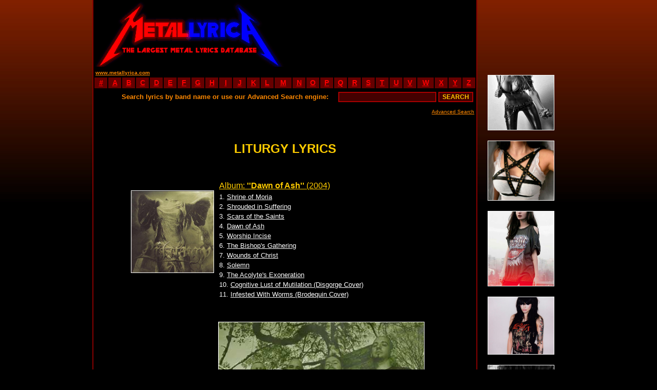

--- FILE ---
content_type: text/html
request_url: https://www.metallyrica.com/l/liturgy.html
body_size: 3334
content:
<!DOCTYPE html PUBLIC "-//W3C//DTD XHTML 1.0 Transitional//EN" "http://www.w3.org/TR/xhtml1/DTD/xhtml1-transitional.dtd">
<html xmlns="http://www.w3.org/1999/xhtml" xml:lang="mul" lang="mul">
<head>
<title>LITURGY LYRICS</title>
<meta http-equiv="Content-Type" content="text/html; charset=utf-8">
<link rel="shortcut icon" href="favicon.ico">
<META NAME="robots" CONTENT="ALL">
<META NAME="Author" CONTENT="Metal Lyrica">
<META NAME="name" CONTENT="Metal Lyrica - the Largest Metal Lyrics Database">
<META NAME="description" content="Metal Lyrica. Black death gothic doom heavy power thrash metal hardcore grindcore. Lyrics of metal bands - over 52'000 full albums lyrics.">
<META NAME="keywords" content="liturgy lyrics,liturgy biography,liturgy discography,brutal death metal,anti-christian,unmatched brutality,dawn of ash,metal lyrics,black metal lyrics,doom metal lyrics,death metal lyrics,heavy metal lyrics,power metal lyrics,thrash metal lyrics,rock,ambient,evdeon,grindcore lyrics,hardcore lyrics,industrial,text,texts,paroles,letras,mp3,loud,extreme lyrics,dark,brutal death,satan,satanic,diabolic,blood,gothic,sick">
<link type="text/css" rel="stylesheet" href="../site.css" />
</head>
<BODY bgcolor="#000000" style="background-attachment: fixed; background-repeat: repeat-x;" background="../images/background.jpg">
<center>

 <!-- ad -->
<TABLE WIDTH=880 CELLSPACING=0 CELLPADDING=0 BORDER=0>
<TR>
<TD WIDTH=750 VALIGN=TOP>

 <!-- header -->
<TABLE WIDTH=750 HEIGHT=130 CELLSPACING=0 CELLPADDING=0 BORDER=0 BGCOLOR=#000000>
<TR>
<TD WIDTH=2 BGCOLOR=#880000></TD>
<TD WIDTH=373 BGCOLOR=#000000 BACKGROUND="../logo.gif" ALIGN=LEFT VALIGN=BOTTOM><A HREF="https://www.metallyrica.com"><IMG SRC="../0.gif" WIDTH=373 HEIGHT=120 BORDER=0 ALT="Metal Lyrica - The Largest Metal Lyrics Archive"></A></TD>
<TD WIDTH=373 ALIGN=CENTER VALIGN=MIDDLE BGCOLOR=#000000>
	<script type="text/javascript"><!--
	google_ad_client = "pub-7088153703151664";
	google_ad_width = 234;
	google_ad_height = 60;
	google_ad_format = "234x60_as";
	google_ad_type = "text_image";
	google_color_border = "000000";
	google_color_bg = "000000";
	google_color_link = "FFCC00";
	google_color_text = "FF8800";
	google_color_url = "FFCC00";
	//--></script>
	<script type="text/javascript" src="https://pagead2.googlesyndication.com/pagead/show_ads.js"></script>
</TD>
<TD WIDTH=2 BGCOLOR=#880000></TD>
</TR>
</TABLE>
 <!-- header end -->

<!-- stats -->
<TABLE WIDTH=750 HEIGHT=19 CELLSPACING=0 CELLPADDING=0 BORDER=0>
<TR VALIGN=MIDDLE BGCOLOR=#000000>
<TD WIDTH=2 BGCOLOR=#880000></TD>
<TD BGCOLOR=#000000 ALIGN=left>&nbsp;<a href="https://www.metallyrica.com/"><FONT COLOR=#FF8800 size=1><B>www.metallyrica.com</B></FONT></a></TD>
<TD BGCOLOR=#000000 ALIGN=right NOWRAP><SCRIPT LANGUAGE="javascript" src="../lyrica/metallyrica.js"></SCRIPT></TD>
<TD WIDTH=2 BGCOLOR=#880000></TD>
</TR>
</TABLE>
<!-- stats end -->

<!-- abc -->
<TABLE WIDTH=750 HEIGHT=16 CELLSPACING=0 CELLPADDING=0 BORDER=0>
<TR ALIGN=CENTER VALIGN=MIDDLE BGCOLOR=#660000>
<TD WIDTH=2 BGCOLOR=#880000></TD><TD WIDTH=2 BGCOLOR=#000000></TD>
<TD WIDTH=25><A HREF="../0.html"><b>#</b></A></TD><TD WIDTH=2 BGCOLOR=#000000></TD>
<TD WIDTH=25><A HREF="../a.html"><b>A</b></A></TD><TD WIDTH=2 BGCOLOR=#000000></TD>
<TD WIDTH=25><A HREF="../b.html"><b>B</b></A></TD><TD WIDTH=2 BGCOLOR=#000000></TD>
<TD WIDTH=25><A HREF="../c.html"><b>C</b></A></TD><TD WIDTH=2 BGCOLOR=#000000></TD>
<TD WIDTH=25><A HREF="../d.html"><b>D</b></A></TD><TD WIDTH=2 BGCOLOR=#000000></TD>
<TD WIDTH=25><A HREF="../e.html"><b>E</b></A></TD><TD WIDTH=2 BGCOLOR=#000000></TD>
<TD WIDTH=25><A HREF="../f.html"><b>F</b></A></TD><TD WIDTH=2 BGCOLOR=#000000></TD>
<TD WIDTH=25><A HREF="../g.html"><b>G</b></A></TD><TD WIDTH=2 BGCOLOR=#000000></TD>
<TD WIDTH=25><A HREF="../h.html"><b>H</b></A></TD><TD WIDTH=2 BGCOLOR=#000000></TD>
<TD WIDTH=25><A HREF="../i.html"><b>I</b></A></TD><TD WIDTH=2 BGCOLOR=#000000></TD>
<TD WIDTH=25><A HREF="../j.html"><b>J</b></A></TD><TD WIDTH=2 BGCOLOR=#000000></TD>
<TD WIDTH=25><A HREF="../k.html"><b>K</b></A></TD><TD WIDTH=2 BGCOLOR=#000000></TD>
<TD WIDTH=25><A HREF="../l.html"><b>L</b></A></TD><TD WIDTH=2 BGCOLOR=#000000></TD>
<TD WIDTH=33><A HREF="../m.html"><b>M</b></A></TD><TD WIDTH=2 BGCOLOR=#000000></TD>
<TD WIDTH=25><A HREF="../n.html"><b>N</b></A></TD><TD WIDTH=2 BGCOLOR=#000000></TD>
<TD WIDTH=25><A HREF="../o.html"><b>O</b></A></TD><TD WIDTH=2 BGCOLOR=#000000></TD>
<TD WIDTH=25><A HREF="../p.html"><b>P</b></A></TD><TD WIDTH=2 BGCOLOR=#000000></TD>
<TD WIDTH=25><A HREF="../q.html"><b>Q</b></A></TD><TD WIDTH=2 BGCOLOR=#000000></TD>
<TD WIDTH=25><A HREF="../r.html"><b>R</b></A></TD><TD WIDTH=2 BGCOLOR=#000000></TD>
<TD WIDTH=25><A HREF="../s.html"><b>S</b></A></TD><TD WIDTH=2 BGCOLOR=#000000></TD>
<TD WIDTH=25><A HREF="../t.html"><b>T</b></A></TD><TD WIDTH=2 BGCOLOR=#000000></TD>
<TD WIDTH=25><A HREF="../u.html"><b>U</b></A></TD><TD WIDTH=2 BGCOLOR=#000000></TD>
<TD WIDTH=25><A HREF="../v.html"><b>V</b></A></TD><TD WIDTH=2 BGCOLOR=#000000></TD>
<TD WIDTH=32><A HREF="../w.html"><b>W</b></A></TD><TD WIDTH=2 BGCOLOR=#000000></TD>
<TD WIDTH=25><A HREF="../x.html"><b>X</b></A></TD><TD WIDTH=2 BGCOLOR=#000000></TD>
<TD WIDTH=25><A HREF="../y.html"><b>Y</b></A></TD><TD WIDTH=2 BGCOLOR=#000000></TD>
<TD WIDTH=25><A HREF="../z.html"><b>Z</b></A></TD><TD WIDTH=2 BGCOLOR=#000000></TD>
<TD WIDTH=2 BGCOLOR=#880000></TD>
</TR>
</TABLE>
<!-- abc end -->

<!-- search -->
<TABLE BGCOLOR=#000000 WIDTH=750 HEIGHT=34 CELLSPACING=0 CELLPADDING=0 BORDER=0>
<TR ALIGN=RIGHT VALIGN=MIDDLE>
<TD WIDTH=2 BGCOLOR=#880000><IMG SRC="../0.gif" WIDTH=2></TD>
<TD WIDTH=2 BGCOLOR=#000000><FORM METHOD="POST" ACTION="../search.php"></TD>
<TD WIDTH=486><FONT COLOR=#FF8800 SIZE=2><b>Search lyrics by band name or use our Advanced Search engine:&nbsp;</b></FONT></TD>
<TD WIDTH=210 ALIGN=RIGHT><INPUT TYPE="text" NAME="band" SIZE="25" MAXLENGTH="100" VALUE=""></TD>
<TD WIDTH=46 ALIGN=RIGHT><INPUT TYPE="submit" VALUE="SEARCH"></TD>
<TD WIDTH=2 BGCOLOR=#000000></FORM></TD>
<TD WIDTH=2 BGCOLOR=#880000><IMG SRC="../0.gif" WIDTH=2></TD>
</TR>
</TABLE>
<TABLE BGCOLOR=#000000 WIDTH=750 CELLSPACING=0 CELLPADDING=0 BORDER=0>
<TR>
<TD WIDTH=2 BGCOLOR=#880000></TD>
<TD ALIGN=right><A HREF="../searchadvanced.php"><FONT COLOR=#FF8800 SIZE=1>Advanced Search</FONT></A>&nbsp;</TD>
<TD WIDTH=2 BGCOLOR=#880000></TD>
</TR>
<TR HEIGHT=3>
<TD WIDTH=2 BGCOLOR=#880000></TD>
<TD></TD>
<TD WIDTH=2 BGCOLOR=#880000></TD>
</TR>
</TABLE>
<!-- search end -->

<table border=0 width=750 cellspacing=0 cellpadding=0><tr><td width=2 bgcolor=#880000></td><td bgcolor=#000000 align=center><br><br><b><font size=5 color=#FFCC00>LITURGY LYRICS</font></b><br><br><br></td><td width=2 bgcolor=#880000></td></tr></table><table border=0 width=750 cellspacing=0 cellpadding=0><tr><td width=2 bgcolor=#880000></td><td bgcolor=#000000 width=73></td><td bgcolor=#000000 valign=top width=160><a href='../lyrica/liturgy/dawn_of_ash.html#0'><br><img src='../covers/liturgydawn%2Bof%2Bash.jpg' width=160 alt='Dawn of Ash' style='border: 1px solid #FFFFFF;'></a><br><br></td><td bgcolor=#000000 width=10></td><td bgcolor=#000000 align=left valign=top><a href='../lyrica/liturgy/dawn_of_ash.html#0'><font size=3 color=#FFCC00>Album: <b>''Dawn of Ash''</b> (2004)</font></a><br><font size=2 color=#FFFFFF>1. <a href='../lyrica/liturgy/dawn_of_ash.html#1'><font size=2 color=#FFFFFF><u>Shrine of Moria</u></font></a><br>2. <a href='../lyrica/liturgy/dawn_of_ash.html#2'><font size=2 color=#FFFFFF><u>Shrouded in Suffering</u></font></a><br>3. <a href='../lyrica/liturgy/dawn_of_ash.html#3'><font size=2 color=#FFFFFF><u>Scars of the Saints</u></font></a><br>4. <a href='../lyrica/liturgy/dawn_of_ash.html#4'><font size=2 color=#FFFFFF><u>Dawn of Ash</u></font></a><br>5. <a href='../lyrica/liturgy/dawn_of_ash.html#5'><font size=2 color=#FFFFFF><u>Worship Incise</u></font></a><br>6. <a href='../lyrica/liturgy/dawn_of_ash.html#6'><font size=2 color=#FFFFFF><u>The Bishop's Gathering</u></font></a><br>7. <a href='../lyrica/liturgy/dawn_of_ash.html#7'><font size=2 color=#FFFFFF><u>Wounds of Christ</u></font></a><br>8. <a href='../lyrica/liturgy/dawn_of_ash.html#8'><font size=2 color=#FFFFFF><u>Solemn</u></font></a><br>9. <a href='../lyrica/liturgy/dawn_of_ash.html#9'><font size=2 color=#FFFFFF><u>The Acolyte's Exoneration</u></font></a><br>10. <a href='../lyrica/liturgy/dawn_of_ash.html#10'><font size=2 color=#FFFFFF><u>Cognitive Lust of Mutilation (Disgorge Cover)</u></font></a><br>11. <a href='../lyrica/liturgy/dawn_of_ash.html#11'><font size=2 color=#FFFFFF><u>Infested With Worms (Brodequin Cover)</u></font></a><br></td><td bgcolor=#000000 width=73></td><td width=2 bgcolor=#880000></td></tr></table><table width=750 height=44 border=0 cellspacing=0 cellpadding=0><tr height=44><td width=2 bgcolor=#880000></td><td bgcolor=#000000 width=746> </td><td width=2 bgcolor=#880000></td></tr></table><table border=0 width=750 cellspacing=0 cellpadding=0><tr align=center valign=top><td width=2 bgcolor=#880000></td><td bgcolor=#000000 width=243><br><br><br><script type="text/javascript">google_ad_client = "pub-7088153703151664";google_ad_width = 160;google_ad_height = 600;google_ad_format = "160x600_as";google_ad_type = "text_image";google_color_border = "000000";google_color_bg = "000000";google_color_link = "FFCC00";google_color_text = "FF8800";google_color_url = "FFCC00";</script><script type="text/javascript" src="https://pagead2.googlesyndication.com/pagead/show_ads.js"></script></td><td bgcolor=#000000 width=440 align=left><img src='../bandpics/liturgy.jpg' width=400 alt='liturgy' style='border: 1px solid #FFFFFF;'><br><br><b><font size=3 color=#FFCC00>LITURGY BIOGRAPHY</font></b><br><p align=justify><font size=2 color=#FFFFFF>Liturgy is a brutal death metal band from USA.<br><br></font></p><b><font size=2 color=#FFCC00>LITURGY GENRES</font></b><br><font size=2 color=#FFFFFF>Brutal Death Metal<br><br></font><b><font size=2 color=#FFCC00>LITURGY LYRICAL THEMES</font></b><br><font size=2 color=#FFFFFF>Anti-Christian<br><br></font><b><font size=2 color=#FFCC00>LITURGY ORIGIN</font></b><br><font size=2 color=#FFFFFF>United States of America (Chicago, Illinois), formed in 2003<br><br></font><b><font size=2 color=#FFCC00>LITURGY CURRENT RECORD LABEL</font></b><br><font size=2 color=#FFFFFF>Unmatched Brutality<br><br></font><b><font size=2 color=#FFCC00>LITURGY STATUS</font></b><br><font size=2 color=#FFFFFF>Active<br><br></font><b><font size=2 color=#FFCC00>LITURGY CURRENT LINE-UP</font></b><br><font size=2 color=#FFFFFF>Jamie Bailey - Bass (Brodequin, ex-Cinerary) <br>
Mike Bailey - Guitar (Brodequin)<br>
Jon Engman - Drums (ex-Brodequin, Foetopsy)<br>
Matti Way - Vocals (ex-Disgorge (US), ex-Cinerary)<br><br></font></td><td bgcolor=#000000 width=63></td><td width=2 bgcolor=#880000></td></tr></table>

<TABLE BORDER=0 WDITH=750 HEIGHT=35 CELLSPACING=0 CELLPADDING=0>
<TR>
<TD WIDTH=2 BGCOLOR=#880000></TD>
<td WIDTH=746 BGCOLOR=#000000>&nbsp;</td>
<TD WIDTH=2 BGCOLOR=#880000></TD>
</TR>
</TABLE>

<TABLE BORDER=0 WIDTH=750 CELLSPACING=0 CELLPADDING=0>
<TR ALIGN=CENTER>
<TD WIDTH=2 BGCOLOR=#880000></TD>
<TD WIDTH=746 BGCOLOR=#000000>
	<script type="text/javascript"><!--
	google_ad_client = "pub-7088153703151664";
	google_ad_width = 728;
	google_ad_height = 90;
	google_ad_format = "728x90_as";
	google_ad_type = "text_image";
	google_color_border = "000000";
	google_color_bg = "000000";
	google_color_link = "FFCC00";
	google_color_text = "FF8800";
	google_color_url = "FFCC00";
	//--></script>
	<script type="text/javascript" src="https://pagead2.googlesyndication.com/pagead/show_ads.js"></script>
<br><br>
</TD>
<TD WIDTH=2 BGCOLOR=#880000></TD>
</TR>
</TABLE>

<!-- search -->
<TABLE BGCOLOR=#000000 WIDTH=750 HEIGHT=34 CELLSPACING=0 CELLPADDING=0 BORDER=0>
<TR ALIGN=RIGHT VALIGN=MIDDLE>
<TD WIDTH=2 BGCOLOR=#880000><IMG SRC="../0.gif" WIDTH=2><FORM METHOD="POST" ACTION="../search.php"></TD>
<TD WIDTH=486><FONT COLOR=#FF8800 SIZE=2><b>Search lyrics by band name or use our <a href='../searchadvanced.php'><font size=2 color=#FFCC00>Advanced Search</font></a> engine:&nbsp;</b></FONT></TD>
<TD WIDTH=210 ALIGN=RIGHT><INPUT TYPE="text" NAME="band" SIZE="25" MAXLENGTH="100" VALUE=""></TD>
<TD WIDTH=46 ALIGN=RIGHT><INPUT TYPE="submit" VALUE="SEARCH"></TD>
<TD WIDTH=2 BGCOLOR=#880000><IMG SRC="../0.gif" WIDTH=2></FORM></TD>
</TR>
</TABLE>
<!-- search end -->

<!-- abc -->
<TABLE WIDTH=750 HEIGHT=16 CELLSPACING=0 CELLPADDING=0 BORDER=0>
<TR ALIGN=CENTER VALIGN=MIDDLE BGCOLOR=#660000>
<TD WIDTH=2 BGCOLOR=#880000></TD><TD WIDTH=2 BGCOLOR=#000000></TD>
<TD WIDTH=25><A HREF="../0.html"><b>#</b></A></TD><TD WIDTH=2 BGCOLOR=#000000></TD>
<TD WIDTH=25><A HREF="../a.html"><b>A</b></A></TD><TD WIDTH=2 BGCOLOR=#000000></TD>
<TD WIDTH=25><A HREF="../b.html"><b>B</b></A></TD><TD WIDTH=2 BGCOLOR=#000000></TD>
<TD WIDTH=25><A HREF="../c.html"><b>C</b></A></TD><TD WIDTH=2 BGCOLOR=#000000></TD>
<TD WIDTH=25><A HREF="../d.html"><b>D</b></A></TD><TD WIDTH=2 BGCOLOR=#000000></TD>
<TD WIDTH=25><A HREF="../e.html"><b>E</b></A></TD><TD WIDTH=2 BGCOLOR=#000000></TD>
<TD WIDTH=25><A HREF="../f.html"><b>F</b></A></TD><TD WIDTH=2 BGCOLOR=#000000></TD>
<TD WIDTH=25><A HREF="../g.html"><b>G</b></A></TD><TD WIDTH=2 BGCOLOR=#000000></TD>
<TD WIDTH=25><A HREF="../h.html"><b>H</b></A></TD><TD WIDTH=2 BGCOLOR=#000000></TD>
<TD WIDTH=25><A HREF="../i.html"><b>I</b></A></TD><TD WIDTH=2 BGCOLOR=#000000></TD>
<TD WIDTH=25><A HREF="../j.html"><b>J</b></A></TD><TD WIDTH=2 BGCOLOR=#000000></TD>
<TD WIDTH=25><A HREF="../k.html"><b>K</b></A></TD><TD WIDTH=2 BGCOLOR=#000000></TD>
<TD WIDTH=25><A HREF="../l.html"><b>L</b></A></TD><TD WIDTH=2 BGCOLOR=#000000></TD>
<TD WIDTH=33><A HREF="../m.html"><b>M</b></A></TD><TD WIDTH=2 BGCOLOR=#000000></TD>
<TD WIDTH=25><A HREF="../n.html"><b>N</b></A></TD><TD WIDTH=2 BGCOLOR=#000000></TD>
<TD WIDTH=25><A HREF="../o.html"><b>O</b></A></TD><TD WIDTH=2 BGCOLOR=#000000></TD>
<TD WIDTH=25><A HREF="../p.html"><b>P</b></A></TD><TD WIDTH=2 BGCOLOR=#000000></TD>
<TD WIDTH=25><A HREF="../q.html"><b>Q</b></A></TD><TD WIDTH=2 BGCOLOR=#000000></TD>
<TD WIDTH=25><A HREF="../r.html"><b>R</b></A></TD><TD WIDTH=2 BGCOLOR=#000000></TD>
<TD WIDTH=25><A HREF="../s.html"><b>S</b></A></TD><TD WIDTH=2 BGCOLOR=#000000></TD>
<TD WIDTH=25><A HREF="../t.html"><b>T</b></A></TD><TD WIDTH=2 BGCOLOR=#000000></TD>
<TD WIDTH=25><A HREF="../u.html"><b>U</b></A></TD><TD WIDTH=2 BGCOLOR=#000000></TD>
<TD WIDTH=25><A HREF="../v.html"><b>V</b></A></TD><TD WIDTH=2 BGCOLOR=#000000></TD>
<TD WIDTH=32><A HREF="../w.html"><b>W</b></A></TD><TD WIDTH=2 BGCOLOR=#000000></TD>
<TD WIDTH=25><A HREF="../x.html"><b>X</b></A></TD><TD WIDTH=2 BGCOLOR=#000000></TD>
<TD WIDTH=25><A HREF="../y.html"><b>Y</b></A></TD><TD WIDTH=2 BGCOLOR=#000000></TD>
<TD WIDTH=25><A HREF="../z.html"><b>Z</b></A></TD><TD WIDTH=2 BGCOLOR=#000000></TD>
<TD WIDTH=2 BGCOLOR=#880000></TD>
</TR>
</TABLE>
<!-- abc end -->

<!-- stats -->
<TABLE WIDTH=750 HEIGHT=19 CELLSPACING=0 CELLPADDING=0 BORDER=0>
<TR VALIGN=middle BGCOLOR=#00000>
<TD WIDTH=2 BGCOLOR=#880000></TD>
<TD ALIGN=LEFT NOWRAP>&nbsp;<SCRIPT LANGUAGE="javascript" src="../lyrica/metallyrica.js"></SCRIPT></TD>
<TD ALIGN=RIGHT><a href="https://www.metallyrica.com/"><FONT COLOR=#FF8800 size=1><B>www.metallyrica.com</B></FONT></a>&nbsp;</TD>
<TD WIDTH=2 BGCOLOR=#880000></TD>
</TR>
</TABLE>
<!-- stats end -->

<!-- contact -->
<TABLE WIDTH=750 CELLSPACING=0 CELLPADDING=0 BORDER=0>
<TR VALIGN=TOP ALIGN=CENTER BGCOLOR=#00000>
<TD WIDTH=2 BGCOLOR=#880000></TD>
<TD WIDTH=10 BGCOLOR=#000000></TD>
<TD ALIGN=CENTER BGCOLOR=#000000>
<font size=1 color=#FF8800><br><br>Contact e-mail: <a href="/cdn-cgi/l/email-protection" class="__cf_email__" data-cfemail="8ff8eaede2eefcfbeafdcfe2eafbeee3e3f6fde6eceea1ece0e2">[email&#160;protected]</a>
<br>
<font size=1 color=#FF0000><b>Copyright (c) 2007 - Metallyrica.com</b> - All lyrics are the property and copyright of their respective owners.
<br>
All lyrics provided for educational purposes and personal use only. Please read the disclaimer.
</font><br>
<a href="../about.html"><font size=2 color=#FF8800>About Us</font></a> - <a href="../submit.html"><font size=2 color=#FF8800>Submit Lyrics</font></a> - <a href="../privacy.html"><font size=2 color=#FF8800>Privacy Policy</font></a> - <a href="../disclaimer.html"><font size=2 color=#FF8800>Disclaimer</font></a> - <a href="../links.html"><font size=2 color=#FF8800>Links</font></a><br><br>
</TD>
<TD WIDTH=10 BGCOLOR=#000000></TD>
<TD WIDTH=2 BGCOLOR=#880000></TD>
</TR>
</TABLE>
<!-- contact end -->

<table border=0 width=750 height='100%' cellspacing=0 cellpadding=0><tr bgcolor=#0 valign=top><td width=2 bgcolor=#880000></td><td width=243></td><td align=left width=440>
</td><td width=63></td><td width=2 bgcolor=#880000></td></tr></table>



</TD>
<TD WIDTH=20></TD>
<TD WIDTH=110 ALIGN=CENTER VALIGN=TOP NOWRAP>
<script data-cfasync="false" src="/cdn-cgi/scripts/5c5dd728/cloudflare-static/email-decode.min.js"></script><SCRIPT LANGUAGE="javascript" src="../lyrica/ad.js"></SCRIPT>
</TD></TR></TABLE>

<!-- ad end -->



</center>
<script defer src="https://static.cloudflareinsights.com/beacon.min.js/vcd15cbe7772f49c399c6a5babf22c1241717689176015" integrity="sha512-ZpsOmlRQV6y907TI0dKBHq9Md29nnaEIPlkf84rnaERnq6zvWvPUqr2ft8M1aS28oN72PdrCzSjY4U6VaAw1EQ==" data-cf-beacon='{"version":"2024.11.0","token":"7528807a630145cf872ba98bcb3d865c","r":1,"server_timing":{"name":{"cfCacheStatus":true,"cfEdge":true,"cfExtPri":true,"cfL4":true,"cfOrigin":true,"cfSpeedBrain":true},"location_startswith":null}}' crossorigin="anonymous"></script>
</BODY>

</HTML>

--- FILE ---
content_type: text/html; charset=utf-8
request_url: https://www.google.com/recaptcha/api2/aframe
body_size: 268
content:
<!DOCTYPE HTML><html><head><meta http-equiv="content-type" content="text/html; charset=UTF-8"></head><body><script nonce="pUStj3VpcW-XfS7muGx5DA">/** Anti-fraud and anti-abuse applications only. See google.com/recaptcha */ try{var clients={'sodar':'https://pagead2.googlesyndication.com/pagead/sodar?'};window.addEventListener("message",function(a){try{if(a.source===window.parent){var b=JSON.parse(a.data);var c=clients[b['id']];if(c){var d=document.createElement('img');d.src=c+b['params']+'&rc='+(localStorage.getItem("rc::a")?sessionStorage.getItem("rc::b"):"");window.document.body.appendChild(d);sessionStorage.setItem("rc::e",parseInt(sessionStorage.getItem("rc::e")||0)+1);localStorage.setItem("rc::h",'1769897824931');}}}catch(b){}});window.parent.postMessage("_grecaptcha_ready", "*");}catch(b){}</script></body></html>